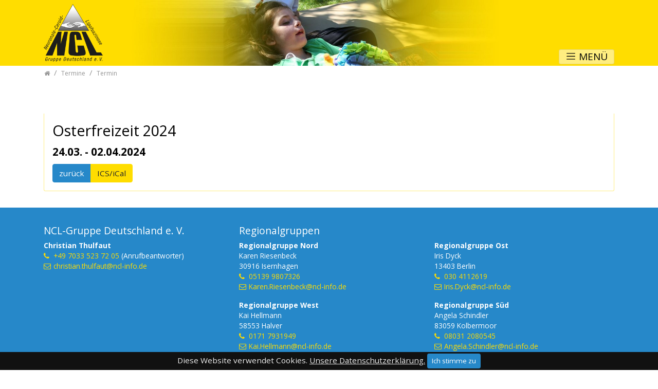

--- FILE ---
content_type: text/html; charset=utf-8
request_url: https://www.ncl-deutschland.de/termine/termin?tx_calendarize_calendar%5Bindex%5D=6268&cHash=d250cc6561ee67fa625cacfd5ab3d917
body_size: 5056
content:
<!DOCTYPE html>
<html lang="de">
<head>

<meta charset="utf-8">
<!-- 
	Bootstrap Template by WapplerSystems. https://t3bootstrap.de

	This website is powered by TYPO3 - inspiring people to share!
	TYPO3 is a free open source Content Management Framework initially created by Kasper Skaarhoj and licensed under GNU/GPL.
	TYPO3 is copyright 1998-2025 of Kasper Skaarhoj. Extensions are copyright of their respective owners.
	Information and contribution at https://typo3.org/
-->


<link rel="shortcut icon" href="/typo3conf/ext/ncl/Resources/Public/Images/favicon.png" type="image/png">
<title>Termin | NCL-Gruppe Deutschland e. V.</title>
<meta http-equiv="x-ua-compatible" content="IE=11; IE=edge" />
<meta name="generator" content="TYPO3 CMS" />
<meta property="og:type" content="website" />
<meta property="og:site_name" content="NCL-Gruppe Deutschland e. V." />
<meta name="twitter:card" content="summary" />


<link rel="stylesheet" type="text/css" href="/typo3temp/assets/css/ncl/main.css?1693418556" media="all">
<link rel="stylesheet" type="text/css" href="/typo3conf/ext/ncl/Resources/Public/CSS/smartmenus/jquery.smartmenus.bootstrap.css?1564583975" media="all">
<link rel="stylesheet" type="text/css" href="/typo3conf/ext/ncl/Resources/Public/CSS/fancybox/jquery.fancybox.css?1567332871" media="all">
<link rel="stylesheet" type="text/css" href="/typo3conf/ext/ncl/Resources/Public/CSS/flexslider.css?1564583975" media="all">


<script src="/typo3conf/ext/ncl/Resources/Public/JavaScript/Libraries/respond.min.js?1564583975" type="text/javascript"></script>
<script src="/typo3conf/ext/ncl/Resources/Public/JavaScript/picturefill.min.js?1564583975" type="text/javascript"></script>
<script src="/typo3conf/ext/ncl/Resources/Public/JavaScript/mail.js?1564583975" type="text/javascript"></script>
<script src="/typo3temp/assets/js/b9ac716825.js?1567332543" type="text/javascript"></script>


<meta name="viewport" content="width=device-width, initial-scale=1.0">
<meta name="format-detection" content="telephone=no"><meta name="navtitle" content="Termin"><link href="/typo3conf/ext/ncl/Resources/Public/Images/apple-touch-icon-57-precomposed.png" rel="apple-touch-icon apple-touch-icon-precomposed" /><link href="/typo3conf/ext/ncl/Resources/Public/Images/apple-touch-icon-72-precomposed.png" rel="apple-touch-icon apple-touch-icon-precomposed" sizes="72x72" /><link href="/typo3conf/ext/ncl/Resources/Public/Images/apple-touch-icon-114-precomposed.png" rel="apple-touch-icon apple-touch-icon-precomposed" sizes="114x114" /><link href="/typo3conf/ext/ncl/Resources/Public/Images/apple-touch-icon-144-precomposed.png" rel="apple-touch-icon apple-touch-icon-precomposed" sizes="144x144" />

						<style>@media (min-width: 1200px) { header .hero { /* max width 2200px, cropVariant: full */ background-image: url('/fileadmin/_processed_/2/9/csm_Headerbilder-Clara-Igel_2cde083344.jpg'); } } @media (max-width: 1199.98px) { header .hero { /* max width 1199.98px, cropVariant: lg */ background-image: url('/fileadmin/_processed_/2/9/csm_Headerbilder-Clara-Igel_2010e2af6c.jpg'); } } @media (max-width: 991.98px) { header .hero { /* max width 991.98px, cropVariant: md */ background-image: url('/fileadmin/_processed_/2/9/csm_Headerbilder-Clara-Igel_4cc791265e.jpg'); } } @media (max-width: 767.98px) { header .hero { /* max width 767.98px, cropVariant: sm */ background-image: url('/fileadmin/_processed_/2/9/csm_Headerbilder-Clara-Igel_707fcbbc71.jpg'); } } @media (max-width: 575.98px) { header .hero { /* max width 575.98px, cropVariant: xs */ background-image: url('/fileadmin/_processed_/2/9/csm_Headerbilder-Clara-Igel_46b87b9180.jpg'); } }</style>
					
<link rel="canonical" href="https://www.ncl-deutschland.de/termine/termin?tx_calendarize_calendar%5Bindex%5D=6268&amp;cHash=d250cc6561ee67fa625cacfd5ab3d917"/>
</head>
<body class="page-1column" id="page_130"><div id="page"><a class="sr-only sr-only-focusable" href="/termine/termin#content">Zum Inhalt springen</a><header id="header"><div class="fixed-top " id="nav-primary"><nav class="d-block navbar navbar-expand-lg navbar-light clearfix navbar-smartmenus compensate-for-scrollbar"><div class="container"><nav class='d-flex w-100 justify-content-between p-relative' id="headernav"><div itemscope itemtype="http://schema.org/Organization" class="navbar-brand mb-auto"><a itemprop="url" tabindex="1" href="/"><img src="/typo3conf/ext/ncl/Resources/Public/Images/NCL-Logo-transparent.png" class="img-fluid" id="headerlogo" alt="NCL-Gruppe Deutschland e. V." title="NCL-Gruppe Deutschland e. V." itemprop="logo"/></a></div><div class="nav d-print-none align-items-end flex-sm-nowrap" id="headerbuttons"><div class="nav-item"><a class="nav-link navbar-toggler" href="#sidemenu"><span class="navbar-toggler-icon"></span> MENÜ</a></div></div></nav></div><div class="container"><div class="collapse w-100 clearfix mt-2 mb-1 d-print-none" id="bd-search-nav"><div itemscope itemtype="http://schema.org/WebSite"><meta itemprop="url" content="https://www.ncl-deutschland.de/"/><form itemprop="potentialAction" itemscope itemtype="http://schema.org/SearchAction" action="/suche?tx_indexedsearch_pi2%5Baction%5D=search&amp;tx_indexedsearch_pi2%5Bcontroller%5D=Search&amp;cHash=e9bceb08b958e9955121fc12679b41af" method="post" name="searchform-mobile" role="search" class="form-search"><div class="input-group"><meta itemprop="target" content="/suche?tx_indexedsearch_pi2%5Baction%5D=search&amp;tx_indexedsearch_pi2%5Bcontroller%5D=Search&amp;cHash=e9bceb08b958e9955121fc12679b41af{search_term_string}"/><input itemprop="query-input" name="search_term_string" type="text" style="display: none;"/><input class="form-control" placeholder="Suchbegriff" id="tx_indexedsearch_word-mobile" name="tx_indexedsearch_pi2[search][sword]" type="text"/><span class="input-group-btn"><button class="btn btn-search " type="submit"><i class="fa fa-search"></i></button></span></div></form></div></div></div></nav></div><section class="hero bg-img jumbotron "><div class=""></div></section><div class="breadcrumb-section d-print-none"><div class="container"><div class="row"><ol class="breadcrumb" itemscope itemtype="http://schema.org/BreadcrumbList"><li class="breadcrumb-item sub first " itemprop="itemListElement" itemscope itemtype="http://schema.org/ListItem"><a class=" sub first " href="/" itemprop="item"><span itemprop="name"><i class="fa fa-home"></i></span></a><meta itemprop="position" content="1" /></li><li class="breadcrumb-item sub " itemprop="itemListElement" itemscope itemtype="http://schema.org/ListItem"><a class=" sub " href="/termine" itemprop="item"><span itemprop="name">Termine</span></a><meta itemprop="position" content="2" /></li><li class="breadcrumb-item active " itemprop="itemListElement" itemscope itemtype="http://schema.org/ListItem"><a class=" active " href="/termine/termin" itemprop="item"><span itemprop="name">Termin</span></a><meta itemprop="position" content="3" /></li></ol></div></div></div></header><main class="main-content" id="content"><div class="container mt-4"><!--TYPO3SEARCH_begin--><div class="frame frame-type-list frame-layout-0" id="c932"><div class="calendarize"><div class="card"><div class="card-body"><h2 class="card-title">Osterfreizeit 2024 </h2><h4 class="card-title"><strong> 24.03.	- 02.04.2024</strong></h4><div class="text"></div><div class="btn-group"><a class="btn btn-primary" href="/termine">zurück</a><a class="btn btn-secondary" href="/termine/termin?tx_calendarize_calendar%5Baction%5D=detail&amp;tx_calendarize_calendar%5Bformat%5D=ics&amp;tx_calendarize_calendar%5Bindex%5D=6268&amp;cHash=f7bf515726ea824648b58e1b768aeba2">ICS/iCal</a></div></div></div></div></div><!--TYPO3SEARCH_end--></div></main><footer id="footer"><div class="footer-section"><div class="container"><div class="row"><div class="col"><div class="frame frame-type-wst3bootstrap_fluidrow frame-layout-0 mb-1" id="c446"><div class="row"><div class=" d-block col-12 d-sm-block col-sm-6 d-md-block col-md-6 d-lg-block col-lg-4 d-xl-block col-xl-4 colindex-0" id="div"><div class="frame frame-type-text frame-layout-0 mb-2" id="c448"><h4 class="">NCL-Gruppe Deutschland e. V.</h4><p><strong>Christian Thulfaut</strong><br /><a href="tel:+497033/5237205">+49 7033 523 72 05</a>&nbsp;(Anrufbeantworter)<br /><a href="javascript:linkTo_UnCryptMailto('kygjrm8afpgqrgyl,rfsjdysrYlaj+gldm,bc');">christian.thulfaut<script type="text/javascript"> obscureAddMid() </script>ncl-info<script type="text/javascript"> obscureAddEnd() </script>de</a></p><p>&nbsp;</p></div></div><div class=" d-block col-12 d-sm-block col-sm-6 d-md-block col-md-6 d-lg-block col-lg-8 d-xl-block col-xl-8 colindex-1" id="div"><div class="frame frame-type-header frame-layout-0" id="c1330"><h4 class="">Regionalgruppen</h4></div><div class="frame frame-type-wst3bootstrap_fluidrow frame-layout-0" id="c1329"><div class="row"><div class=" d-block col-12 d-sm-block col-sm-12 d-md-block col-md-12 d-lg-block col-lg-6 d-xl-block col-xl-6 colindex-0" id="div"><div class="frame frame-type-text frame-layout-0 mb-2" id="c449"><p><strong>Regionalgruppe Nord</strong><br /> Karen Riesenbeck<br /> 30916 Isernhagen<br /><a href="tel:+491638476263">05139 9807326</a><br /><a href="javascript:linkTo_UnCryptMailto('kygjrm8@gylay,@yprqafYlaj+gldm,bc');">Karen.Riesenbeck@ncl-info.de</a></p><p><strong>Regionalgruppe West</strong><br /> Kai Hellmann<br /> 58553 Halver<br /><a href="tel:+491722829505">0171 7931949 </a><br /><a href="javascript:linkTo_UnCryptMailto('kygjrm8Glcq,BckzglqigYlaj+gldm,bc');">Kai.Hellmann@ncl-info.de</a></p></div></div><div class=" d-block col-12 d-sm-block col-sm-12 d-md-block col-md-12 d-lg-block col-lg-6 d-xl-block col-xl-6 colindex-1" id="div"><div class="frame frame-type-text frame-layout-0 mb-2" id="c1326"><p><strong>Regionalgruppe Ost</strong><br /> Iris Dyck<br /> 13403 Berlin<br /><a href="tel:+49304112619">030 4112619</a><br /><a href="javascript:linkTo_UnCryptMailto('kygjrm8Gpgq,BwaiYlaj+gldm,bc');">Iris.Dyck<script type="text/javascript"> obscureAddMid() </script>ncl-info<script type="text/javascript"> obscureAddEnd() </script>de</a></p><p><strong>Regionalgruppe Süd</strong><br /> Angela Schindler<br /> 83059 Kolbermoor<br /><a href="tel:+4980312080545">08031 2080545</a><br /><a href="javascript:linkTo_UnCryptMailto('kygjrm8Zlecjy,QafglbjcpYlaj+gldm,bc');">Angela.Schindler<script type="text/javascript"> obscureAddMid() </script>ncl-info<script type="text/javascript"> obscureAddEnd() </script>de</a></p></div></div></div></div></div></div></div></div></div><div class="row"><div class="col-12"><ul class="footer-links nav justify-content-center border-top"><li class="nav-item"><a href="/seitenuebersicht" class="nav-link " target="_self">Seitenübersicht</a></li><li class="nav-item"><a href="/impressum" class="nav-link " target="_self">Impressum</a></li><li class="nav-item"><a href="/datenschutz" class="nav-link " target="_self">Datenschutz</a></li><li class="nav-item"><a href="/kontakt" class="nav-link " target="_self">Kontakt</a></li></ul></div></div></div></div><div id="cookie-bar"><p>Diese Website verwendet Cookies. <a href="/datenschutz" class="cb-policy">Unsere Datenschutzerklärung.</a> <a href="#" class="btn btn-primary btn-sm cb-enable">Ich stimme zu</a> </p></div></footer><div hidden><nav id="sidemenu"><ul class="doktype"><li id="elem_274"><a href="/" title="Startseite">Startseite</a></li><li id="elem_245" class="sub"><a href="/aktuelles" title="Aktuelles" class="sub">Aktuelles</a><ul class="doktype lvl-1"><li id="elem_347"><a href="/zum-tod-von-peter-boettcher" title="Zum Tod von Peter Böttcher">Zum Tod von Peter Böttcher</a></li></ul></li><li id="elem_128" class="mactive sub"><a href="/termine" title="Termine" class="mactive sub">Termine</a><ul class="doktype lvl-1"><li id="elem_272"><a href="/termine/monatsansicht" title="Monatsansicht">Monatsansicht</a></li><li id="elem_289"><a href="/infos-hilfen-formulare/formulare/anmeldung-jahrestagung" title="Anmeldung Jahrestagung">Anmeldung Jahrestagung</a></li></ul></li><li id="elem_249">Abstand</li><li id="elem_250" class="sub"><a href="/was-ist-ncl" title="Was ist NCL?" class="sub">Was ist NCL?</a><ul class="doktype lvl-1"><li id="elem_280"><a href="/therapieansaetze-1" title="Therapieansätze">Therapieansätze</a></li></ul></li><li id="elem_256" class="sub"><a href="/wir-ueber-uns" title="Wir - der Verein" class="sub">Wir - der Verein</a><ul class="doktype lvl-1"><li id="elem_345"><a href="/transparenz" title="Transparenz">Transparenz</a></li><li id="elem_299"><a href="/der-vorstand" title="Der Vorstand">Der Vorstand</a></li></ul></li><li id="elem_258" class="sub"><a href="/regionalgruppen" title="Regionalgruppen" class="sub">Regionalgruppen</a><ul class="doktype lvl-1"><li id="elem_268"><a href="/regionalgruppen/nord" title="NCL-Regionalgruppe NORD">NCL-Regionalgruppe NORD</a></li><li id="elem_269"><a href="/regionalgruppen/west" title="NCL-Regionalgruppe WEST">NCL-Regionalgruppe WEST</a></li><li id="elem_270"><a href="/regionalgruppen/mitte-sued" title="NCL-Regionalgruppe SÜD">NCL-Regionalgruppe SÜD</a></li><li id="elem_271"><a href="/regionalgruppen/ost" title="NCL-Regionalgruppe OST">NCL-Regionalgruppe OST</a></li></ul></li><li id="elem_300" class="sub"><a href="/mitgliedschaft" title="Mitgliedschaft" class="sub">Mitgliedschaft</a><ul class="doktype lvl-1"><li id="elem_288"><a href="/mitgliedschaft/adressaenderung" title="Adressänderung">Adressänderung</a></li></ul></li><li id="elem_301">Abstand</li><li id="elem_252"><a href="/medizinische-forschung" title="Medizin und Forschung">Medizin und Forschung</a></li><li id="elem_323"><a href="/therapieansaetze-1" title="Therapieansätze">Therapieansätze</a></li><li id="elem_253"><a href="/beratung-fuer-paedagogische-einrichtungen" title="Pädagogische Beratung">Pädagogische Beratung</a></li><li id="elem_281"><a href="/infos-hilfen-formulare/infomaterial" title="Infomaterialien">Infomaterialien - Broschüren, Werbemittel</a></li><li id="elem_255">Abstand</li><li id="elem_246" class="sub"><a href="/aktivitaeten" title="Aktivitäten" class="sub">Aktivitäten</a><ul class="doktype lvl-1"><li id="elem_351"><a href="/aktivitaeten/aktivitaeten-2023-kopie-2-1" title="Aktivitäten 2025">Aktivitäten 2025</a></li><li id="elem_350"><a href="/aktivitaeten/aktivitaeten-2023-kopie-2" title="Aktivitäten 2024">Aktivitäten 2024</a></li><li id="elem_343"><a href="/aktivitaeten/aktivitaeten-2023-kopie" title="Aktivitäten 2023">Aktivitäten 2023</a></li><li id="elem_328"><a href="/aktivitaeten/aktivitaeten-2022" title="Aktivitäten 2022">Aktivitäten 2022</a></li><li id="elem_327"><a href="/aktivitaeten-2021" title="Aktivitäten 2021">Aktivitäten 2021</a></li><li id="elem_294"><a href="/aktivitaeten/2020" title="Aktivitäten 2020">Aktivitäten 2020</a></li><li id="elem_275"><a href="/aktivitaeten/2019" title="Aktivitäten 2019">Aktivitäten 2019</a></li></ul></li><li id="elem_247" class="sub"><a href="/freizeiten" title="Gastweise Unterbringungen - Freizeiten" class="sub">Gastweise Unterbringungen - Freizeiten</a><ul class="doktype lvl-1"><li id="elem_352"><a href="/freizeiten/sommerfreizeit-2023-1-1" title="Osterfreizeit 2025">Osterfreizeit 2025</a></li><li id="elem_348"><a href="/freizeiten/sommerfreizeit-2023-1" title="Osterfreizeit 2024">Osterfreizeit 2024</a></li><li id="elem_344"><a href="/freizeiten/sommerfreizeit-2023" title="Sommerfreizeit 2023">Sommerfreizeit 2023</a></li><li id="elem_339"><a href="/freizeiten/sommerfreizeit-2022-1" title="Osterfreizeit 2023">Osterfreizeit 2023</a></li><li id="elem_337"><a href="/freizeiten/sommerfreizeit-2022" title="Sommerfreizeit 2022">Sommerfreizeit 2022</a></li><li id="elem_332"><a href="/freizeiten/osterfreizeit-2022" title="Osterfreizeit 2022">Osterfreizeit 2022</a></li><li id="elem_325"><a href="/sommerfreizeit-2021" title="Sommerfreizeit 2021">Sommerfreizeit 2021</a></li><li id="elem_324"><a href="/osterfreizeit-2021" title="Osterfreizeit 2021">Osterfreizeit 2021</a></li><li id="elem_297"><a href="/freizeiten/sommerfreizeit-2020" title="Sommerfreizeit 2020">Sommerfreizeit 2020</a></li><li id="elem_292"><a href="/freizeiten/sommerfreizeit-2019" title="Sommerfreizeit 2019">Sommerfreizeit 2019</a></li><li id="elem_277"><a href="/freizeiten/osterfreizeit-2019" title="Osterfreizeit 2019">Osterfreizeit 2019</a></li><li id="elem_278"><a href="/freizeiten/standard-titel" title="Sommerfreizeit 2018">Sommerfreizeit 2018</a></li><li id="elem_298"><a href="/freizeiten/osterfreizeit-2018" title="Osterfreizeit 2018">Osterfreizeit 2018</a></li><li id="elem_306"><a href="/freizeiten/archiv-freizeiten" title="Archiv Freizeiten">Archiv Freizeiten</a></li></ul></li><li id="elem_257"><a href="/unsere-kinder" title="Unsere Kinder">Unsere Kinder</a></li><li id="elem_263">Abstand</li><li id="elem_251" class="sub"><a href="/ncl-in-den-medien" title="NCL in den Medien" class="sub">NCL in den Medien</a><ul class="doktype lvl-1"><li id="elem_309"><a href="/fernsehen/radio" title="Fernsehen/Radio">Fernsehen/Radio</a></li><li id="elem_310"><a href="/ncl-in-den-medien/printmedien" title="Printmedien">Printmedien</a></li></ul></li><li id="elem_260"><a href="/spenden-und-helfen" title="Spenden und helfen">Spenden und helfen</a></li><li id="elem_261"><a href="/foerderung-gkv" title="Förderung durch die Krankenkassen/-verbände">Förderung durch die Krankenkassen/-verbände</a></li><li id="elem_313" class="sub"><a href="/weiterfuehrende-links" title="Weiterführende Links" class="sub">Weiterführende Links</a><ul class="doktype lvl-1"><li id="elem_320"><a href="/dachorganisationen" title="Dachorganisationen">Dachorganisationen</a></li><li id="elem_318"><a href="/kinderhospize" title="Kinderhospize">Kinderhospize</a></li><li id="elem_315"><a href="/weiterfuehrende-links/befreundete-einrichtungen" title="Befreundete Einrichtungen">Befreundete Einrichtungen</a></li></ul></li><li id="elem_321">Abstand</li><li id="elem_322"><a href="/about-us-englisch" title="About Us (Englisch)">About Us (Englisch)</a></li><li id="elem_264">Abstand</li><li id="elem_262"><a href="/kontakt" title="Kontakt">Kontakt</a></li><li id="elem_10"><a href="/seitenuebersicht" title="Seitenübersicht">Seitenübersicht</a></li><li id="elem_12"><a href="/impressum" title="Impressum">Impressum</a></li><li id="elem_106"><a href="/datenschutz" title="Datenschutz">Datenschutz</a></li><li id="elem_336"><a href="/intern" title="intern">intern</a></li></ul></nav><nav id="nav-mobile-footer"></nav></div></div><script src="/typo3conf/ext/ncl/Resources/Public/JavaScript/jquery/jquery-3.1.1.min.js?1564583975" type="text/javascript"></script><script src="/typo3conf/ext/ncl/Resources/Public/JavaScript/bootstrap/tether.min.js?1564583975" type="text/javascript"></script><script src="/typo3conf/ext/ncl/Resources/Public/JavaScript/bootstrap/popper.min.js?1564583975" type="text/javascript"></script><script src="/typo3conf/ext/ncl/Resources/Public/JavaScript/bootstrap/bootstrap.js?1564583975" type="text/javascript"></script><script src="/typo3conf/ext/ncl/Resources/Public/JavaScript/plugins/jquery.parallax.js?1564583975" type="text/javascript"></script><script src="/typo3conf/ext/ncl/Resources/Public/JavaScript/smartmenus/jquery.smartmenus.js?1564583975" type="text/javascript"></script><script src="/typo3conf/ext/ncl/Resources/Public/JavaScript/smartmenus/jquery.smartmenus.bootstrap.js?1564583975" type="text/javascript"></script><script src="/typo3conf/ext/ncl/Resources/Public/JavaScript/mmenu/jquery.mmenu.js?1564583975" type="text/javascript"></script><script src="/typo3conf/ext/ncl/Resources/Public/JavaScript/mmenu/jquery.mmenu.navbars.js?1564583975" type="text/javascript"></script><script src="/typo3conf/ext/ncl/Resources/Public/JavaScript/fancybox/jquery.fancybox.js?1564583975" type="text/javascript"></script><script src="/typo3conf/ext/ncl/Resources/Public/JavaScript/jquery/jquery.cookiebar.js?1564583975" type="text/javascript"></script><script src="/typo3conf/ext/ncl/Resources/Public/JavaScript/jquery/jquery.matchHeight.js?1564583975" type="text/javascript"></script><script src="/typo3conf/ext/ncl/Resources/Public/JavaScript/flexslider/jquery.flexslider.js?1564583975" type="text/javascript"></script><script src="/typo3conf/ext/ncl/Resources/Public/JavaScript/jquery/scrolltotop.js?1564583975" type="text/javascript"></script><script src="/typo3conf/ext/ncl/Resources/Public/JavaScript/main.js?1583866845" type="text/javascript"></script><script src="/typo3conf/ext/ncl/Resources/Public/JavaScript/plugins.js?1564583975" type="text/javascript"></script><script src="/typo3conf/ext/powermail/Resources/Public/JavaScript/Libraries/jquery.datetimepicker.min.js?1556327646" type="text/javascript"></script><script src="/typo3conf/ext/powermail/Resources/Public/JavaScript/Libraries/parsley.min.js?1556327646" type="text/javascript"></script><script src="/typo3conf/ext/powermail/Resources/Public/JavaScript/Powermail/Tabs.min.js?1556327646" type="text/javascript"></script><script src="/typo3conf/ext/powermail/Resources/Public/JavaScript/Powermail/Form.min.js?1556327646" type="text/javascript"></script><link href='//fonts.googleapis.com/css?family=Open+Sans:300,400,700' rel='stylesheet' type='text/css'></body>
</html>

--- FILE ---
content_type: application/javascript; charset=utf-8
request_url: https://www.ncl-deutschland.de/typo3conf/ext/ncl/Resources/Public/JavaScript/main.js?1583866845
body_size: 2052
content:
var App = function () {

    function scrollHeader() {

	var xxx = $('.navbar-brand img');
	var yyy = "AAA";
	
    }

    function initBootstrap() {

        $('[data-toggle="tooltip"]').tooltip();


        //$('.nav-tabs').tabCollapse();

        if ($('.navbar-onepage').length > 0) {
            $('body').scrollspy({ target: $('.navbar-onepage'), offset: ($('#nav-primary').height()+21) });
        }

    }

    function initLightbox() {


        /* fix for missing title attribute in lightbox a tags */
        $('.lightbox').each(function () {
            if (this.title === '') {
                $(this).attr('title', $("img", $(this)).attr('title'));
            }
        }).fancybox({
            scrolling : 'auto'
        });

    }

    function initHeader() {
        jQuery(window).scroll(function () {
	    var a1 = jQuery(window).scrollTop();
	    var aktlogoheight = $('#headerlogo').height();
	    var minheight = navheight - (3 * $('#headerbuttons').height());
	    var difflogotop = 0;

            if (jQuery(window).scrollTop() > minheight) {
		$('#headerlogo').css("margin-top", "0px");
                jQuery('#nav-primary').addClass('navbar-shrinked');
	    } else {
                jQuery('#nav-primary').removeClass('navbar-shrinked');

		/* Solange über dem Logo Platz ist, wird das Logo nach oben geschoben */

	       	if (jQuery(window).scrollTop() < logotop ) {
			difflogotop = logotop - jQuery(window).scrollTop();
			$('#headerlogo').css("margin-top", difflogotop + "px");
		}

		/* Verringerung der Höhe des Divs mit Logo und Buttons */
		minnavtop = difflogotop + aktlogoheight;
		navtop = $('#headerbuttons').offset().top;
	

		diffnavheight = navheight - jQuery(window).scrollTop() - 10;
      	 	if (navtop > minnavtop ) {
			if (pagewidth < 576 && jQuery(window).scrollTop() >= minnavtop) {
				$('#headernav').css("height", "auto");
			} else {
				$('#headernav').css("height", diffnavheight + "px");
			}
		} else {
			$('#headernav').css("height", "");
		}

		/* Bevor die Buttons das Logo überlagern, schieben wir sie links neben das Logo */
		if (jQuery(window).scrollTop() < minnavtop) {
			$('#headernav').addClass("flex-column").removeClass("flex-row-reverse");
		} else {
			$('#headernav').removeClass("flex-column").addClass("flex-row-reverse");
		}
	
		/* Wenn der Gelbe Hintergrund kleiner als das Logo wird, verkleinern wir auch das Logo */
		if (diffnavheight < aktlogoheight) {
			$('#headerlogo').css("height", diffnavheight + "px");
		} else {
			$('#headerlogo').css("height", "");
		}
	
            }
		scrollHeader();
        });

        $('.hero video').each(function() {
            var video = this;
            video.oncanplaythrough = function() {
                video.muted = true;
                video.play();
            }
        });
    }

    function initParallaxBg() {
        jQuery('.parallaxBg').parallax();
    }

    function initMmenu() {

        var pageId = $('body').attr('id').split('_')[1];
        $('#sidemenu #elem_'+pageId+'').addClass('current');

        $('#sidemenu').mmenu({
            extensions: ['shadow-page', 'pagedim', 'pagedim-black'],
            navbar: {
                title: document.head.querySelector("[name=navtitle]").content
            },
/*            navbars: [{
                position: 'bottom',
                height: 2,
                content: ['<div id="mobile-footer"></div>']
            }], */
            hooks: {
                /* change fixed position while opening the mmenu */
                'open:before': function() {
                    var scrollTopPosition = $(window).scrollTop();
/*                    $('.fixed-top').css('position', 'absolute').css('top', scrollTopPosition + 'px'); */
                },
                'close:finish': function() {
/*                    $('.fixed-top').css('position', 'fixed').css('top', '0px'); */
                }
            }
        },{
        classNames: {
            selected: 'current'
        }
        });



/*        $('#mobile-footer').html($('#nav-mobile-footer').html());*/

	$('#sidemenu .mm-listitem').each(function() {
		if ($(this).html().trim() == "Abstand") {
			$(this).html("");
			$(this).addClass(" mm-listitem-abstand").removeClass("mm-listitem");
		}
	});


    }

    function initFlexslider() {

        /* flexslider im hero */
        $('.hero .flexslider').flexslider({
            'controlNav': false,
            'selector': '.slides > div'
        });

    }

    function initCookiebar() {


        if ($('#cookie-bar').length > 0) {
            $.cookieBar({'acceptFunction':null});
        }

    }

    function initEqualHeight() {

        $('h2').matchHeight({
            byRow: true,
            property: 'min-height'
        });
        $('h3').matchHeight({
            byRow: true,
            property: 'min-height'
        });
    }

    function initSmoothScroll() {

        if ($('.navbar-onepage').length == 0) return;

        var navbarHeight = $('.navbar-onepage').height();

        // Add smooth scrolling on all links inside the navbar
        $('#page a[href*="#"]').not('.sr-only').not('[data-parent]').not('[data-toggle]').not('[data-slide]').on('click', function(event) {

            event.preventDefault();
            var hash = this.hash;
            // Using jQuery's animate() method to add smooth page scroll
            // The optional number (800) specifies the number of milliseconds it takes to scroll to the specified area
            $('html, body').animate({
                scrollTop: $(hash).offset().top-(navbarHeight+20)
            }, 800, function(){
                // Add hash (#) to URL when done scrolling (default click behavior)
                //window.location.hash = hash;
            });
        });

        $('.page-onepage .navbar-brand a').on('click', function(event) {
            event.preventDefault();
            $('html, body').animate({
                scrollTop: 0
            }, 800, function(){

            });
        });

        $('.nav-onepage a').on('click', function(event) {
            $(this).closest('.navbar-collapse.show').collapse('hide');
        });

    }

    return {
        init: function () {

            initBootstrap();
            initLightbox();
            initHeader();
            initMmenu();
            initCookiebar();
            initFlexslider();
            initParallaxBg();
            initEqualHeight();
            initSmoothScroll();

        }
    }
}();

var page = $('body').not('.page-onepage').find('#page');
var pagewidth = page.width();
var logotop;
var logoheight; 
var navheight;
var logo;

//page.css('padding-top', $('.fixed-top').height());

jQuery(document).ready(function () {

logo       = $('#headerlogo');
logotop    = $('#headerlogo').offset().top;
logoheight = $('#headerlogo').height();
navheight  = $('#headernav').height();
buttonsheight  = $('#headerbuttons').height();

    /* Padding der Seite einstellen, damit das Menü den Inhalt nicht überlappt.  */
/*    page.animate({'padding-top': $('.fixed-top').height()}); */
    $(window).resize(function () {
       /* page.css('padding-top', $('.fixed-top').height()); */

	scrollHeader();
	
    }); 

    App.init();
});


